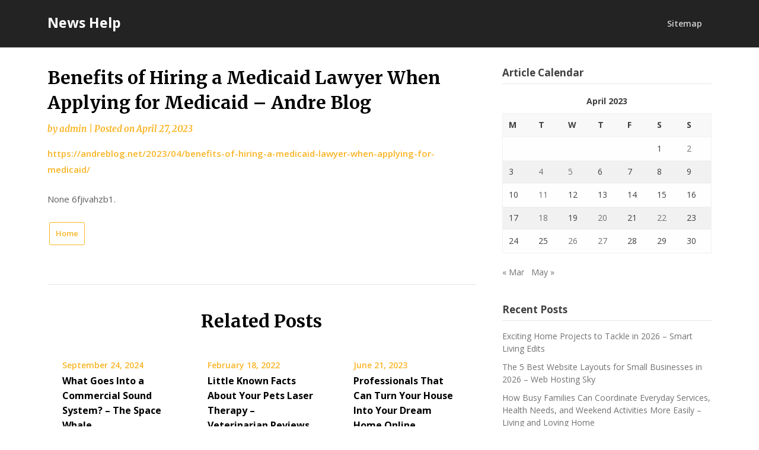

--- FILE ---
content_type: text/html; charset=UTF-8
request_url: https://news-help.net/2023/04/benefits-of-hiring-a-medicaid-lawyer-when-applying-for-medicaid-andre-blog/
body_size: 12434
content:
<!doctype html>
<html lang="en-US">
<head>
	<meta charset="UTF-8">
	<meta name="viewport" content="width=device-width, initial-scale=1">
	<link rel="profile" href="http://gmpg.org/xfn/11">

	<meta name='robots' content='index, follow, max-image-preview:large, max-snippet:-1, max-video-preview:-1' />

	<!-- This site is optimized with the Yoast SEO plugin v26.8 - https://yoast.com/product/yoast-seo-wordpress/ -->
	<title>Benefits of Hiring a Medicaid Lawyer When Applying for Medicaid - Andre Blog - News Help</title>
	<link rel="canonical" href="https://news-help.net/2023/04/benefits-of-hiring-a-medicaid-lawyer-when-applying-for-medicaid-andre-blog/" />
	<meta property="og:locale" content="en_US" />
	<meta property="og:type" content="article" />
	<meta property="og:title" content="Benefits of Hiring a Medicaid Lawyer When Applying for Medicaid - Andre Blog - News Help" />
	<meta property="og:description" content="https://andreblog.net/2023/04/benefits-of-hiring-a-medicaid-lawyer-when-applying-for-medicaid/ None 6fjivahzb1." />
	<meta property="og:url" content="https://news-help.net/2023/04/benefits-of-hiring-a-medicaid-lawyer-when-applying-for-medicaid-andre-blog/" />
	<meta property="og:site_name" content="News Help" />
	<meta property="article:published_time" content="2023-04-27T05:49:34+00:00" />
	<meta name="author" content="admin" />
	<meta name="twitter:card" content="summary_large_image" />
	<meta name="twitter:label1" content="Written by" />
	<meta name="twitter:data1" content="admin" />
	<script type="application/ld+json" class="yoast-schema-graph">{"@context":"https://schema.org","@graph":[{"@type":"Article","@id":"https://news-help.net/2023/04/benefits-of-hiring-a-medicaid-lawyer-when-applying-for-medicaid-andre-blog/#article","isPartOf":{"@id":"https://news-help.net/2023/04/benefits-of-hiring-a-medicaid-lawyer-when-applying-for-medicaid-andre-blog/"},"author":{"name":"admin","@id":"https://news-help.net/#/schema/person/f14c8c918c1b0ac35d1dd0b69ee8d91f"},"headline":"Benefits of Hiring a Medicaid Lawyer When Applying for Medicaid &#8211; Andre Blog","datePublished":"2023-04-27T05:49:34+00:00","mainEntityOfPage":{"@id":"https://news-help.net/2023/04/benefits-of-hiring-a-medicaid-lawyer-when-applying-for-medicaid-andre-blog/"},"wordCount":19,"commentCount":0,"articleSection":["Home"],"inLanguage":"en-US","potentialAction":[{"@type":"CommentAction","name":"Comment","target":["https://news-help.net/2023/04/benefits-of-hiring-a-medicaid-lawyer-when-applying-for-medicaid-andre-blog/#respond"]}]},{"@type":"WebPage","@id":"https://news-help.net/2023/04/benefits-of-hiring-a-medicaid-lawyer-when-applying-for-medicaid-andre-blog/","url":"https://news-help.net/2023/04/benefits-of-hiring-a-medicaid-lawyer-when-applying-for-medicaid-andre-blog/","name":"Benefits of Hiring a Medicaid Lawyer When Applying for Medicaid - Andre Blog - News Help","isPartOf":{"@id":"https://news-help.net/#website"},"datePublished":"2023-04-27T05:49:34+00:00","author":{"@id":"https://news-help.net/#/schema/person/f14c8c918c1b0ac35d1dd0b69ee8d91f"},"breadcrumb":{"@id":"https://news-help.net/2023/04/benefits-of-hiring-a-medicaid-lawyer-when-applying-for-medicaid-andre-blog/#breadcrumb"},"inLanguage":"en-US","potentialAction":[{"@type":"ReadAction","target":["https://news-help.net/2023/04/benefits-of-hiring-a-medicaid-lawyer-when-applying-for-medicaid-andre-blog/"]}]},{"@type":"BreadcrumbList","@id":"https://news-help.net/2023/04/benefits-of-hiring-a-medicaid-lawyer-when-applying-for-medicaid-andre-blog/#breadcrumb","itemListElement":[{"@type":"ListItem","position":1,"name":"Home","item":"https://news-help.net/"},{"@type":"ListItem","position":2,"name":"Benefits of Hiring a Medicaid Lawyer When Applying for Medicaid &#8211; Andre Blog"}]},{"@type":"WebSite","@id":"https://news-help.net/#website","url":"https://news-help.net/","name":"News Help","description":"News Help","potentialAction":[{"@type":"SearchAction","target":{"@type":"EntryPoint","urlTemplate":"https://news-help.net/?s={search_term_string}"},"query-input":{"@type":"PropertyValueSpecification","valueRequired":true,"valueName":"search_term_string"}}],"inLanguage":"en-US"},{"@type":"Person","@id":"https://news-help.net/#/schema/person/f14c8c918c1b0ac35d1dd0b69ee8d91f","name":"admin","image":{"@type":"ImageObject","inLanguage":"en-US","@id":"https://news-help.net/#/schema/person/image/","url":"https://secure.gravatar.com/avatar/9baecf92bae6639a4e61738fb5c8b53b063b214f232b91bd950a7b295f0cd154?s=96&d=mm&r=g","contentUrl":"https://secure.gravatar.com/avatar/9baecf92bae6639a4e61738fb5c8b53b063b214f232b91bd950a7b295f0cd154?s=96&d=mm&r=g","caption":"admin"},"url":"https://news-help.net/author/admin/"}]}</script>
	<!-- / Yoast SEO plugin. -->


<link rel='dns-prefetch' href='//fonts.googleapis.com' />
<link rel="alternate" type="application/rss+xml" title="News Help &raquo; Feed" href="https://news-help.net/feed/" />
<link rel="alternate" type="application/rss+xml" title="News Help &raquo; Comments Feed" href="https://news-help.net/comments/feed/" />
<link rel="alternate" type="application/rss+xml" title="News Help &raquo; Benefits of Hiring a Medicaid Lawyer When Applying for Medicaid &#8211; Andre Blog Comments Feed" href="https://news-help.net/2023/04/benefits-of-hiring-a-medicaid-lawyer-when-applying-for-medicaid-andre-blog/feed/" />
<link rel="alternate" title="oEmbed (JSON)" type="application/json+oembed" href="https://news-help.net/wp-json/oembed/1.0/embed?url=https%3A%2F%2Fnews-help.net%2F2023%2F04%2Fbenefits-of-hiring-a-medicaid-lawyer-when-applying-for-medicaid-andre-blog%2F" />
<link rel="alternate" title="oEmbed (XML)" type="text/xml+oembed" href="https://news-help.net/wp-json/oembed/1.0/embed?url=https%3A%2F%2Fnews-help.net%2F2023%2F04%2Fbenefits-of-hiring-a-medicaid-lawyer-when-applying-for-medicaid-andre-blog%2F&#038;format=xml" />
<style id='wp-img-auto-sizes-contain-inline-css' type='text/css'>
img:is([sizes=auto i],[sizes^="auto," i]){contain-intrinsic-size:3000px 1500px}
/*# sourceURL=wp-img-auto-sizes-contain-inline-css */
</style>
<style id='wp-emoji-styles-inline-css' type='text/css'>

	img.wp-smiley, img.emoji {
		display: inline !important;
		border: none !important;
		box-shadow: none !important;
		height: 1em !important;
		width: 1em !important;
		margin: 0 0.07em !important;
		vertical-align: -0.1em !important;
		background: none !important;
		padding: 0 !important;
	}
/*# sourceURL=wp-emoji-styles-inline-css */
</style>
<style id='wp-block-library-inline-css' type='text/css'>
:root{--wp-block-synced-color:#7a00df;--wp-block-synced-color--rgb:122,0,223;--wp-bound-block-color:var(--wp-block-synced-color);--wp-editor-canvas-background:#ddd;--wp-admin-theme-color:#007cba;--wp-admin-theme-color--rgb:0,124,186;--wp-admin-theme-color-darker-10:#006ba1;--wp-admin-theme-color-darker-10--rgb:0,107,160.5;--wp-admin-theme-color-darker-20:#005a87;--wp-admin-theme-color-darker-20--rgb:0,90,135;--wp-admin-border-width-focus:2px}@media (min-resolution:192dpi){:root{--wp-admin-border-width-focus:1.5px}}.wp-element-button{cursor:pointer}:root .has-very-light-gray-background-color{background-color:#eee}:root .has-very-dark-gray-background-color{background-color:#313131}:root .has-very-light-gray-color{color:#eee}:root .has-very-dark-gray-color{color:#313131}:root .has-vivid-green-cyan-to-vivid-cyan-blue-gradient-background{background:linear-gradient(135deg,#00d084,#0693e3)}:root .has-purple-crush-gradient-background{background:linear-gradient(135deg,#34e2e4,#4721fb 50%,#ab1dfe)}:root .has-hazy-dawn-gradient-background{background:linear-gradient(135deg,#faaca8,#dad0ec)}:root .has-subdued-olive-gradient-background{background:linear-gradient(135deg,#fafae1,#67a671)}:root .has-atomic-cream-gradient-background{background:linear-gradient(135deg,#fdd79a,#004a59)}:root .has-nightshade-gradient-background{background:linear-gradient(135deg,#330968,#31cdcf)}:root .has-midnight-gradient-background{background:linear-gradient(135deg,#020381,#2874fc)}:root{--wp--preset--font-size--normal:16px;--wp--preset--font-size--huge:42px}.has-regular-font-size{font-size:1em}.has-larger-font-size{font-size:2.625em}.has-normal-font-size{font-size:var(--wp--preset--font-size--normal)}.has-huge-font-size{font-size:var(--wp--preset--font-size--huge)}.has-text-align-center{text-align:center}.has-text-align-left{text-align:left}.has-text-align-right{text-align:right}.has-fit-text{white-space:nowrap!important}#end-resizable-editor-section{display:none}.aligncenter{clear:both}.items-justified-left{justify-content:flex-start}.items-justified-center{justify-content:center}.items-justified-right{justify-content:flex-end}.items-justified-space-between{justify-content:space-between}.screen-reader-text{border:0;clip-path:inset(50%);height:1px;margin:-1px;overflow:hidden;padding:0;position:absolute;width:1px;word-wrap:normal!important}.screen-reader-text:focus{background-color:#ddd;clip-path:none;color:#444;display:block;font-size:1em;height:auto;left:5px;line-height:normal;padding:15px 23px 14px;text-decoration:none;top:5px;width:auto;z-index:100000}html :where(.has-border-color){border-style:solid}html :where([style*=border-top-color]){border-top-style:solid}html :where([style*=border-right-color]){border-right-style:solid}html :where([style*=border-bottom-color]){border-bottom-style:solid}html :where([style*=border-left-color]){border-left-style:solid}html :where([style*=border-width]){border-style:solid}html :where([style*=border-top-width]){border-top-style:solid}html :where([style*=border-right-width]){border-right-style:solid}html :where([style*=border-bottom-width]){border-bottom-style:solid}html :where([style*=border-left-width]){border-left-style:solid}html :where(img[class*=wp-image-]){height:auto;max-width:100%}:where(figure){margin:0 0 1em}html :where(.is-position-sticky){--wp-admin--admin-bar--position-offset:var(--wp-admin--admin-bar--height,0px)}@media screen and (max-width:600px){html :where(.is-position-sticky){--wp-admin--admin-bar--position-offset:0px}}

/*# sourceURL=wp-block-library-inline-css */
</style><style id='global-styles-inline-css' type='text/css'>
:root{--wp--preset--aspect-ratio--square: 1;--wp--preset--aspect-ratio--4-3: 4/3;--wp--preset--aspect-ratio--3-4: 3/4;--wp--preset--aspect-ratio--3-2: 3/2;--wp--preset--aspect-ratio--2-3: 2/3;--wp--preset--aspect-ratio--16-9: 16/9;--wp--preset--aspect-ratio--9-16: 9/16;--wp--preset--color--black: #000000;--wp--preset--color--cyan-bluish-gray: #abb8c3;--wp--preset--color--white: #ffffff;--wp--preset--color--pale-pink: #f78da7;--wp--preset--color--vivid-red: #cf2e2e;--wp--preset--color--luminous-vivid-orange: #ff6900;--wp--preset--color--luminous-vivid-amber: #fcb900;--wp--preset--color--light-green-cyan: #7bdcb5;--wp--preset--color--vivid-green-cyan: #00d084;--wp--preset--color--pale-cyan-blue: #8ed1fc;--wp--preset--color--vivid-cyan-blue: #0693e3;--wp--preset--color--vivid-purple: #9b51e0;--wp--preset--gradient--vivid-cyan-blue-to-vivid-purple: linear-gradient(135deg,rgb(6,147,227) 0%,rgb(155,81,224) 100%);--wp--preset--gradient--light-green-cyan-to-vivid-green-cyan: linear-gradient(135deg,rgb(122,220,180) 0%,rgb(0,208,130) 100%);--wp--preset--gradient--luminous-vivid-amber-to-luminous-vivid-orange: linear-gradient(135deg,rgb(252,185,0) 0%,rgb(255,105,0) 100%);--wp--preset--gradient--luminous-vivid-orange-to-vivid-red: linear-gradient(135deg,rgb(255,105,0) 0%,rgb(207,46,46) 100%);--wp--preset--gradient--very-light-gray-to-cyan-bluish-gray: linear-gradient(135deg,rgb(238,238,238) 0%,rgb(169,184,195) 100%);--wp--preset--gradient--cool-to-warm-spectrum: linear-gradient(135deg,rgb(74,234,220) 0%,rgb(151,120,209) 20%,rgb(207,42,186) 40%,rgb(238,44,130) 60%,rgb(251,105,98) 80%,rgb(254,248,76) 100%);--wp--preset--gradient--blush-light-purple: linear-gradient(135deg,rgb(255,206,236) 0%,rgb(152,150,240) 100%);--wp--preset--gradient--blush-bordeaux: linear-gradient(135deg,rgb(254,205,165) 0%,rgb(254,45,45) 50%,rgb(107,0,62) 100%);--wp--preset--gradient--luminous-dusk: linear-gradient(135deg,rgb(255,203,112) 0%,rgb(199,81,192) 50%,rgb(65,88,208) 100%);--wp--preset--gradient--pale-ocean: linear-gradient(135deg,rgb(255,245,203) 0%,rgb(182,227,212) 50%,rgb(51,167,181) 100%);--wp--preset--gradient--electric-grass: linear-gradient(135deg,rgb(202,248,128) 0%,rgb(113,206,126) 100%);--wp--preset--gradient--midnight: linear-gradient(135deg,rgb(2,3,129) 0%,rgb(40,116,252) 100%);--wp--preset--font-size--small: 13px;--wp--preset--font-size--medium: 20px;--wp--preset--font-size--large: 36px;--wp--preset--font-size--x-large: 42px;--wp--preset--spacing--20: 0.44rem;--wp--preset--spacing--30: 0.67rem;--wp--preset--spacing--40: 1rem;--wp--preset--spacing--50: 1.5rem;--wp--preset--spacing--60: 2.25rem;--wp--preset--spacing--70: 3.38rem;--wp--preset--spacing--80: 5.06rem;--wp--preset--shadow--natural: 6px 6px 9px rgba(0, 0, 0, 0.2);--wp--preset--shadow--deep: 12px 12px 50px rgba(0, 0, 0, 0.4);--wp--preset--shadow--sharp: 6px 6px 0px rgba(0, 0, 0, 0.2);--wp--preset--shadow--outlined: 6px 6px 0px -3px rgb(255, 255, 255), 6px 6px rgb(0, 0, 0);--wp--preset--shadow--crisp: 6px 6px 0px rgb(0, 0, 0);}:where(.is-layout-flex){gap: 0.5em;}:where(.is-layout-grid){gap: 0.5em;}body .is-layout-flex{display: flex;}.is-layout-flex{flex-wrap: wrap;align-items: center;}.is-layout-flex > :is(*, div){margin: 0;}body .is-layout-grid{display: grid;}.is-layout-grid > :is(*, div){margin: 0;}:where(.wp-block-columns.is-layout-flex){gap: 2em;}:where(.wp-block-columns.is-layout-grid){gap: 2em;}:where(.wp-block-post-template.is-layout-flex){gap: 1.25em;}:where(.wp-block-post-template.is-layout-grid){gap: 1.25em;}.has-black-color{color: var(--wp--preset--color--black) !important;}.has-cyan-bluish-gray-color{color: var(--wp--preset--color--cyan-bluish-gray) !important;}.has-white-color{color: var(--wp--preset--color--white) !important;}.has-pale-pink-color{color: var(--wp--preset--color--pale-pink) !important;}.has-vivid-red-color{color: var(--wp--preset--color--vivid-red) !important;}.has-luminous-vivid-orange-color{color: var(--wp--preset--color--luminous-vivid-orange) !important;}.has-luminous-vivid-amber-color{color: var(--wp--preset--color--luminous-vivid-amber) !important;}.has-light-green-cyan-color{color: var(--wp--preset--color--light-green-cyan) !important;}.has-vivid-green-cyan-color{color: var(--wp--preset--color--vivid-green-cyan) !important;}.has-pale-cyan-blue-color{color: var(--wp--preset--color--pale-cyan-blue) !important;}.has-vivid-cyan-blue-color{color: var(--wp--preset--color--vivid-cyan-blue) !important;}.has-vivid-purple-color{color: var(--wp--preset--color--vivid-purple) !important;}.has-black-background-color{background-color: var(--wp--preset--color--black) !important;}.has-cyan-bluish-gray-background-color{background-color: var(--wp--preset--color--cyan-bluish-gray) !important;}.has-white-background-color{background-color: var(--wp--preset--color--white) !important;}.has-pale-pink-background-color{background-color: var(--wp--preset--color--pale-pink) !important;}.has-vivid-red-background-color{background-color: var(--wp--preset--color--vivid-red) !important;}.has-luminous-vivid-orange-background-color{background-color: var(--wp--preset--color--luminous-vivid-orange) !important;}.has-luminous-vivid-amber-background-color{background-color: var(--wp--preset--color--luminous-vivid-amber) !important;}.has-light-green-cyan-background-color{background-color: var(--wp--preset--color--light-green-cyan) !important;}.has-vivid-green-cyan-background-color{background-color: var(--wp--preset--color--vivid-green-cyan) !important;}.has-pale-cyan-blue-background-color{background-color: var(--wp--preset--color--pale-cyan-blue) !important;}.has-vivid-cyan-blue-background-color{background-color: var(--wp--preset--color--vivid-cyan-blue) !important;}.has-vivid-purple-background-color{background-color: var(--wp--preset--color--vivid-purple) !important;}.has-black-border-color{border-color: var(--wp--preset--color--black) !important;}.has-cyan-bluish-gray-border-color{border-color: var(--wp--preset--color--cyan-bluish-gray) !important;}.has-white-border-color{border-color: var(--wp--preset--color--white) !important;}.has-pale-pink-border-color{border-color: var(--wp--preset--color--pale-pink) !important;}.has-vivid-red-border-color{border-color: var(--wp--preset--color--vivid-red) !important;}.has-luminous-vivid-orange-border-color{border-color: var(--wp--preset--color--luminous-vivid-orange) !important;}.has-luminous-vivid-amber-border-color{border-color: var(--wp--preset--color--luminous-vivid-amber) !important;}.has-light-green-cyan-border-color{border-color: var(--wp--preset--color--light-green-cyan) !important;}.has-vivid-green-cyan-border-color{border-color: var(--wp--preset--color--vivid-green-cyan) !important;}.has-pale-cyan-blue-border-color{border-color: var(--wp--preset--color--pale-cyan-blue) !important;}.has-vivid-cyan-blue-border-color{border-color: var(--wp--preset--color--vivid-cyan-blue) !important;}.has-vivid-purple-border-color{border-color: var(--wp--preset--color--vivid-purple) !important;}.has-vivid-cyan-blue-to-vivid-purple-gradient-background{background: var(--wp--preset--gradient--vivid-cyan-blue-to-vivid-purple) !important;}.has-light-green-cyan-to-vivid-green-cyan-gradient-background{background: var(--wp--preset--gradient--light-green-cyan-to-vivid-green-cyan) !important;}.has-luminous-vivid-amber-to-luminous-vivid-orange-gradient-background{background: var(--wp--preset--gradient--luminous-vivid-amber-to-luminous-vivid-orange) !important;}.has-luminous-vivid-orange-to-vivid-red-gradient-background{background: var(--wp--preset--gradient--luminous-vivid-orange-to-vivid-red) !important;}.has-very-light-gray-to-cyan-bluish-gray-gradient-background{background: var(--wp--preset--gradient--very-light-gray-to-cyan-bluish-gray) !important;}.has-cool-to-warm-spectrum-gradient-background{background: var(--wp--preset--gradient--cool-to-warm-spectrum) !important;}.has-blush-light-purple-gradient-background{background: var(--wp--preset--gradient--blush-light-purple) !important;}.has-blush-bordeaux-gradient-background{background: var(--wp--preset--gradient--blush-bordeaux) !important;}.has-luminous-dusk-gradient-background{background: var(--wp--preset--gradient--luminous-dusk) !important;}.has-pale-ocean-gradient-background{background: var(--wp--preset--gradient--pale-ocean) !important;}.has-electric-grass-gradient-background{background: var(--wp--preset--gradient--electric-grass) !important;}.has-midnight-gradient-background{background: var(--wp--preset--gradient--midnight) !important;}.has-small-font-size{font-size: var(--wp--preset--font-size--small) !important;}.has-medium-font-size{font-size: var(--wp--preset--font-size--medium) !important;}.has-large-font-size{font-size: var(--wp--preset--font-size--large) !important;}.has-x-large-font-size{font-size: var(--wp--preset--font-size--x-large) !important;}
/*# sourceURL=global-styles-inline-css */
</style>

<style id='classic-theme-styles-inline-css' type='text/css'>
/*! This file is auto-generated */
.wp-block-button__link{color:#fff;background-color:#32373c;border-radius:9999px;box-shadow:none;text-decoration:none;padding:calc(.667em + 2px) calc(1.333em + 2px);font-size:1.125em}.wp-block-file__button{background:#32373c;color:#fff;text-decoration:none}
/*# sourceURL=/wp-includes/css/classic-themes.min.css */
</style>
<link rel='stylesheet' id='seo-seo-writers-blogily-css' href='https://news-help.net/wp-content/themes/writers-blogily/style.css?ver=6.9' type='text/css' media='all' />
<link rel='stylesheet' id='writers-blogily-owl-slider-default-css' href='https://news-help.net/wp-content/themes/writers-blogily/css/owl.carousel.min.css?ver=6.9' type='text/css' media='all' />
<link rel='stylesheet' id='writers-blogily-owl-slider-theme-css' href='https://news-help.net/wp-content/themes/writers-blogily/css/owl.theme.default.css?ver=6.9' type='text/css' media='all' />
<link rel='stylesheet' id='font-awesome-css' href='https://news-help.net/wp-content/themes/writers-blogily/css/font-awesome.min.css?ver=6.9' type='text/css' media='all' />
<link rel='stylesheet' id='writers-blogily-foundation-css' href='https://news-help.net/wp-content/themes/writers-blogily/css/foundation.css?ver=6.9' type='text/css' media='all' />
<link rel='stylesheet' id='writers-blogily-font-css' href='//fonts.googleapis.com/css?family=Saira+Semi+Condensed%3A400%2C700&#038;ver=6.9' type='text/css' media='all' />
<link rel='stylesheet' id='writers-blogily-dashicons-css' href='https://news-help.net/wp-includes/css/dashicons.css?ver=6.9' type='text/css' media='all' />
<link rel='stylesheet' id='writers-blogily-style-css' href='https://news-help.net/wp-content/themes/seo-writers-blogily/style.css?ver=6.9' type='text/css' media='all' />
<link rel='stylesheet' id='writers-blogily-google-fonts-css' href='//fonts.googleapis.com/css?family=Open+Sans%3A300%2C400%2C600%2C700%7CMerriweather%3A700%2C400%2C700i&#038;ver=6.9' type='text/css' media='all' />
<script type="text/javascript" src="https://news-help.net/wp-includes/js/jquery/jquery.min.js?ver=3.7.1" id="jquery-core-js"></script>
<script type="text/javascript" src="https://news-help.net/wp-includes/js/jquery/jquery-migrate.min.js?ver=3.4.1" id="jquery-migrate-js"></script>
<link rel="https://api.w.org/" href="https://news-help.net/wp-json/" /><link rel="alternate" title="JSON" type="application/json" href="https://news-help.net/wp-json/wp/v2/posts/3121" /><link rel="EditURI" type="application/rsd+xml" title="RSD" href="https://news-help.net/xmlrpc.php?rsd" />
<meta name="generator" content="WordPress 6.9" />
<link rel='shortlink' href='https://news-help.net/?p=3121' />

		<style type="text/css">
			/* Navigation */
			.main-navigation a, #site-navigation span.dashicons.dashicons-menu:before, .iot-menu-left-ul a { color: ; }
			.navigation-wrapper, .main-navigation ul ul, #iot-menu-left{ background: ; }
						


			.site-title a, .site-description {color: # !important; }

			/* Global */
			.single .content-area a, .page .content-area a { color: ; }
			.page .content-area a.button, .single .page .content-area a.button {color:#fff;}
			a.button,a.button:hover,a.button:active,a.button:focus, button, input[type="button"], input[type="reset"], input[type="submit"] { background: ; }
			.tags-links a, .cat-links a{ border-color: ; }
			.single main article .entry-meta *, .single main article .entry-meta, .archive main article .entry-meta *, .comments-area .comment-metadata time{ color: ; }
			.single .content-area h1, .single .content-area h2, .single .content-area h3, .single .content-area h4, .single .content-area h5, .single .content-area h6, .page .content-area h1, .page .content-area h2, .page .content-area h3, .page .content-area h4, .page .content-area h5, .page .content-area h6, .page .content-area th, .single .content-area th, .blog.related-posts main article h4 a, .single b.fn, .page b.fn, .error404 h1, .search-results h1.page-title, .search-no-results h1.page-title, .archive h1.page-title{ color: ; }
			.comment-respond p.comment-notes, .comment-respond label, .page .site-content .entry-content cite, .comment-content *, .about-the-author, .page code, .page kbd, .page tt, .page var, .page .site-content .entry-content, .page .site-content .entry-content p, .page .site-content .entry-content li, .page .site-content .entry-content div, .comment-respond p.comment-notes, .comment-respond label, .single .site-content .entry-content cite, .comment-content *, .about-the-author, .single code, .single kbd, .single tt, .single var, .single .site-content .entry-content, .single .site-content .entry-content p, .single .site-content .entry-content li, .single .site-content .entry-content div, .error404 p, .search-no-results p { color: ; }
			.page .entry-content blockquote, .single .entry-content blockquote, .comment-content blockquote { border-color: ; }
			.error-404 input.search-field, .about-the-author, .comments-title, .related-posts h3, .comment-reply-title{ border-color: ; }

			
			

			/* Sidebar */
			#secondary h4, #secondary h1, #secondary h2, #secondary h3, #secondary h5, #secondary h6, #secondary h4 a{ color: ; }
			#secondary span.rpwwt-post-title{ color:  !important; }
			#secondary select, #secondary h4, .blog #secondary input.search-field, .blog #secondary input.search-field, .search-results #secondary input.search-field, .archive #secondary input.search-field { border-color: ; }
			#secondary * { color: ; }
			#secondary .rpwwt-post-date{ color:  !important; }
			#secondary a { color: ; }
			#secondary .search-form input.search-submit, .search-form input.search-submit, input.search-submit { background: ; }

			/* Blog Feed */
			body.custom-background.blog, body.blog, body.custom-background.archive, body.archive, body.custom-background.search-results, body.search-results{ background-color: ; }
			.blog main article, .search-results main article, .archive main article{ background-color: ; }
			.blog main article h2 a, .search-results main article h2 a, .archive main article h2 a{ color: ; }
			.blog main article .entry-meta, .archive main article .entry-meta, .search-results main article .entry-meta{ color: ; }
			.blog main article p, .search-results main article p, .archive main article p { color: ; }
			.nav-links span, .nav-links a, .pagination .current, .nav-links span:hover, .nav-links a:hover, .pagination .current:hover { background: ; }
			.nav-links span, .nav-links a, .pagination .current, .nav-links span:hover, .nav-links a:hover, .pagination .current:hover{ color: ; }

			

			/* Slideshow */
			.slider-content { padding-top: px; }
			.slider-content { padding-bottom: px; }
			.owl-theme .owl-dots .owl-dot span { background: ; }
			.owl-theme .owl-dots .owl-dot span { border-color: ; }
			.owl-theme .owl-dots .owl-dot.active span, .owl-theme .owl-dots .owl-dot:hover span{ background: ; }
			.owl-theme .owl-dots .owl-dot.active span, .owl-theme .owl-dots .owl-dot:hover span{ border: ; }
			/**** Slide 1 */
			.slide_one { background: ; }
			.slide_one.owl-item .slideshow-button { background: ; }
			.slide_one.owl-item .slideshow-button { color: ; }
			.slide_one.owl-item p { color: ; }
			.slide_one.owl-item h3 { color: ; }
			/**** Slide 3 */
			.slide_three { background: ; }
			.slide_three.owl-item .slideshow-button { background: ; }
			.slide_three.owl-item .slideshow-button { color: ; }
			.slide_three.owl-item p { color: ; }
			.slide_three.owl-item h3 { color: ; }

			/**** Slide 5 */
			.slide_five { background: ; }
			.slide_five.owl-item .slideshow-button { background: ; }
			.slide_five.owl-item .slideshow-button { color: ; }
			.slide_five.owl-item p { color: ; }
			.slide_five.owl-item h3 { color: ; }

			/**** Slide 7 */
			.slide_seven { background: ; }
			.slide_seven.owl-item .slideshow-button { background: ; }
			.slide_seven.owl-item .slideshow-button { color: ; }
			.slide_seven.owl-item p { color: ; }
			.slide_seven.owl-item h3 { color: ; }
			/**** Slide 9 */
			.slide_nine { background: ; }
			.slide_nine.owl-item .slideshow-button { background: ; }
			.slide_nine.owl-item .slideshow-button { color: ; }
			.slide_nine.owl-item p { color: ; }
			.slide_nine.owl-item h3 { color: ; }


			/* Landing Page */

			/**** Pagebuilder section */
			.sitebuilder-section h1, .sitebuilder-section h2, .sitebuilder-section h3, .sitebuilder-section h4, .sitebuilder-section h5, .sitebuilder-section h6, .sitebuilder-section td  { color: ; }
			.sitebuilder-section p, .sitebuilder-section div, .sitebuilder-section ol, .sitebuilder-section ul,.sitebuilder-section li, .sitebuilder-section, .sitebuilder-section cite { color: ; }
			.sitebuilder-section a { color: ; }
			.sitebuilder-section a.button, .sitebuilder-section a.button:hover, .sitebuilder-section a.button:active, .sitebuilder-section a.button:focus{ background: ; }
			.sitebuilder-section { padding-top: px; }
			.sitebuilder-section { padding-bottom: px; }
			.sitebuilder-section { background: ; }

			/**** Grid section */
			.grid-section { padding-top: px; }
			.grid-section { padding-bottom: px; }
			.grid-section h3 { color: ; }
			.grid-section p { color: ; }
			.grid-section { background-color: ; }

			/**** About section */
			.about-section { padding-top: px; }
			.about-section { padding-bottom: px; }
			.about-section { background-color: ; }
			.about-section .about-tagline { color: ; }
			.about-section h2 { color: ; }
			.about-section h2:after { background: ; }
			.about-section p { color: ; }

			/**** Blog posts section */
			.page-template-landing-page-design .blog { padding-top: px; }
			.page-template-landing-page-design .blog { padding-bottom: px; }
			.landing-page-description h2 { color: ; }
			.landing-page-description p { color: ; }
			.page-template-landing-page-design .blog { background: ; }
			.page-template-landing-page-design .blog .entry-meta, .page-template-landing-page-design .blog .entry-meta *{ color: ; }
			.page-template-landing-page-design .blog main article { background: ; }
			.page-template-landing-page-design .blog { background: ; }
			.page-template-landing-page-design .blog main article h2 a { color: ; }
			.page-template-landing-page-design .blog main article p { color: ; }
			.blog-post-button-wrapper .blog-button { background: ; }
			.blog-post-button-wrapper .blog-button { color: ; }


			/**** Blog posts section */
			.sitebuilder-section {
				-webkit-box-ordinal-group: ;
				-moz-box-ordinal-group: ;
				-ms-flex-order: ; 
				-webkit-order: ; 
				order: ;
			}
			.grid-section {
				-webkit-box-ordinal-group: ;
				-moz-box-ordinal-group: ;
				-ms-flex-order: ; 
				-webkit-order: ; 
				order: ;
			}
			.about-section {
				-webkit-box-ordinal-group: ;
				-moz-box-ordinal-group: ;
				-ms-flex-order: ; 
				-webkit-order: ; 
				order: ;
			}
			.blog-section-wrapper .blog {
				-webkit-box-ordinal-group: ;
				-moz-box-ordinal-group: ;
				-ms-flex-order: ; 
				-webkit-order: ; 
				order: ;
			}

			/* Footer */
			.footer-container, .footer-widgets-container { background: ; }
			.footer-widgets-container h4, .footer-widgets-container h1, .footer-widgets-container h2, .footer-widgets-container h3, .footer-widgets-container h5, .footer-widgets-container h4 a, .footer-widgets-container th, .footer-widgets-container caption { color: ; }
			.footer-widgets-container h4, .footer-widgets-container { border-color: ; }
			.footer-column *, .footer-column p, .footer-column li { color: ; }
			.footer-column a, .footer-menu li a { color: ; }
			.site-info a { color: ; }
			.site-info { color: ; }


		</style>
	<link rel="pingback" href="https://news-help.net/xmlrpc.php">
		<style type="text/css">
		/* Navigation */
		.main-navigation a, #site-navigation span.dashicons.dashicons-menu:before, .iot-menu-left-ul a { color: ; }
		.navigation-wrapper, .main-navigation ul ul, #iot-menu-left{ background: ; }
				

		/* Global */
		.single .content-area a, .page .content-area a { color: ; }
		.page .content-area a.button, .single .page .content-area a.button {color:#fff;}
		a.button,a.button:hover,a.button:active,a.button:focus, button, input[type="button"], input[type="reset"], input[type="submit"] { background: ; }
		.tags-links a, .cat-links a{ border-color: ; }
		.single main article .entry-meta *, .single main article .entry-meta, .archive main article .entry-meta *, .comments-area .comment-metadata time{ color: ; }
		.single .content-area h1, .single .content-area h2, .single .content-area h3, .single .content-area h4, .single .content-area h5, .single .content-area h6, .page .content-area h1, .page .content-area h2, .page .content-area h3, .page .content-area h4, .page .content-area h5, .page .content-area h6, .page .content-area th, .single .content-area th, .blog.related-posts main article h4 a, .single b.fn, .page b.fn, .error404 h1, .search-results h1.page-title, .search-no-results h1.page-title, .archive h1.page-title{ color: ; }
		.comment-respond p.comment-notes, .comment-respond label, .page .site-content .entry-content cite, .comment-content *, .about-the-author, .page code, .page kbd, .page tt, .page var, .page .site-content .entry-content, .page .site-content .entry-content p, .page .site-content .entry-content li, .page .site-content .entry-content div, .comment-respond p.comment-notes, .comment-respond label, .single .site-content .entry-content cite, .comment-content *, .about-the-author, .single code, .single kbd, .single tt, .single var, .single .site-content .entry-content, .single .site-content .entry-content p, .single .site-content .entry-content li, .single .site-content .entry-content div, .error404 p, .search-no-results p { color: ; }
		.page .entry-content blockquote, .single .entry-content blockquote, .comment-content blockquote { border-color: ; }
		.error-404 input.search-field, .about-the-author, .comments-title, .related-posts h3, .comment-reply-title{ border-color: ; }

		
		
		/* Blog Feed */
		body.custom-background.blog, body.blog, body.custom-background.archive, body.archive, body.custom-background.search-results, body.search-results{ background-color: ; }
		.blog main article, .search-results main article, .archive main article{ background-color: ; }
		.blog main article h2 a, .search-results main article h2 a, .archive main article h2 a{ color: ; }
		.blog main article .entry-meta, .archive main article .entry-meta, .search-results main article .entry-meta{ color: ; }
		.blog main article p, .search-results main article p, .archive main article p { color: ; }
		.nav-links span, .nav-links a, .pagination .current, .nav-links span:hover, .nav-links a:hover, .pagination .current:hover { background: ; }
		.nav-links span, .nav-links a, .pagination .current, .nav-links span:hover, .nav-links a:hover, .pagination .current:hover{ color: ; }

		


		</style>
		<style type="text/css">.recentcomments a{display:inline !important;padding:0 !important;margin:0 !important;}</style>		<style type="text/css">
							.site-title a,
				.site-description {
					color: #000000;
				}
					</style>
		</head>

<body class="wp-singular post-template-default single single-post postid-3121 single-format-standard wp-theme-writers-blogily wp-child-theme-seo-writers-blogily">
		<a class="skip-link screen-reader-text" href="#primary">Skip to content</a>

	<div class="navigation-wrapper">
		
		<div class="site grid-container">
			<header id="masthead" class="site-header grid-x grid-padding-x">
				<div class="site-branding large-4 medium-10 small-9 cell">
											<div class="logo-container">
							<h2 class="site-title"><a href="https://news-help.net/" rel="home">News Help</a></h2>
														<p class="site-description">News Help</p>
											</div>	
				</div><!-- .site-branding -->

				<nav id="site-navigation" class="main-navigation large-8 medium-2 small-3 cell">

					<div id="primary-menu" class="menu"><ul>
<li class="page_item page-item-3754"><a href="https://news-help.net/sitemap/">Sitemap</a></li>
</ul></div>
					</nav><!-- #site-navigation -->
				</header><!-- #masthead -->
			</div>
		</div>
			

		<div id="page" class="site grid-container start-container-head">
			<div id="content" class="site-content grid-x grid-padding-x">
				


	<!-- Featured img -->
		<!-- / Featured img -->



	<div id="primary" class="content-area large-8 medium-8 small-12 cell">
		<main id="main" class="site-main">
		
<article id="post-3121" class="post-3121 post type-post status-publish format-standard hentry category-home">
	<header class="entry-header">
		<h1 class="entry-title">Benefits of Hiring a Medicaid Lawyer When Applying for Medicaid &#8211; Andre Blog</h1>		<div class="entry-meta">
			<span class="byline"> by <span class="author vcard"><a class="url fn n" href="https://news-help.net/author/admin/">admin</a></span></span>			<span class="post-divider"> | </span>
			<span class="posted-on">Posted on <a href="https://news-help.net/2023/04/benefits-of-hiring-a-medicaid-lawyer-when-applying-for-medicaid-andre-blog/" rel="bookmark"><time class="entry-date published updated" datetime="2023-04-27T05:49:34+00:00">April 27, 2023</time></a></span>		</div><!-- .entry-meta -->
	</header><!-- .entry-header -->

<div class="entry-content">
	<p><a href='https://andreblog.net/2023/04/benefits-of-hiring-a-medicaid-lawyer-when-applying-for-medicaid/'>https://andreblog.net/2023/04/benefits-of-hiring-a-medicaid-lawyer-when-applying-for-medicaid/</a> </p>
<p> None 6fjivahzb1.</p>
	</div><!-- .entry-content -->

	<footer class="entry-footer">
		<span class="cat-links"><a href="https://news-help.net/category/home/" rel="category tag">Home</a></span>	</footer><!-- .entry-footer -->
</article><!-- #post-3121 -->
<div class="related-posts blog"><div class="postauthor-top"><h3>Related Posts</h3></div><main>					<article class="post excerpt  ">
											<div class="article-contents">
						<header class="entry-header">
														<div class="entry-meta">
								September 24, 2024							</div>
							<h4 class="entry-title"><a href="https://news-help.net/2024/09/what-goes-into-a-commercial-sound-system-the-space-whale/" rel="bookmark">What Goes Into a Commercial Sound System? &#8211; The Space Whale</a></h4>											</div>
				</article><!--.post.excerpt-->
													<article class="post excerpt  ">
											<div class="article-contents">
						<header class="entry-header">
														<div class="entry-meta">
								February 18, 2022							</div>
							<h4 class="entry-title"><a href="https://news-help.net/2022/02/little-known-facts-about-your-pets-laser-therapy-veterinarian-reviews-now/" rel="bookmark">Little Known Facts About Your Pets Laser Therapy &#8211; Veterinarian Reviews Now</a></h4>											</div>
				</article><!--.post.excerpt-->
													<article class="post excerpt  last">
											<div class="article-contents">
						<header class="entry-header">
														<div class="entry-meta">
								June 21, 2023							</div>
							<h4 class="entry-title"><a href="https://news-help.net/2023/06/professionals-that-can-turn-your-house-into-your-dream-home-online-magazine-publishing/" rel="bookmark">Professionals That Can Turn Your House Into Your Dream Home   Online Magazine Publishing</a></h4>											</div>
				</article><!--.post.excerpt-->
								</div></main>
<div id="comments" class="comments-area">

		<div id="respond" class="comment-respond">
		<h3 id="reply-title" class="comment-reply-title">Leave a Reply <small><a rel="nofollow" id="cancel-comment-reply-link" href="/2023/04/benefits-of-hiring-a-medicaid-lawyer-when-applying-for-medicaid-andre-blog/#respond" style="display:none;">Cancel reply</a></small></h3><p class="must-log-in">You must be <a href="https://news-help.net/wp-login.php?redirect_to=https%3A%2F%2Fnews-help.net%2F2023%2F04%2Fbenefits-of-hiring-a-medicaid-lawyer-when-applying-for-medicaid-andre-blog%2F">logged in</a> to post a comment.</p>	</div><!-- #respond -->
	
</div><!-- #comments -->

					</main><!-- #main -->

					<!-- Start Related Posts -->

					<!-- End Related Posts -->

				</div><!-- #primary -->

				
<aside id="secondary" class="widget-area large-4 medium-4 small-12 cell">
	<section id="calendar-2" class="widget widget_calendar"><h4 class="widget-title">Article Calendar</h4><div id="calendar_wrap" class="calendar_wrap"><table id="wp-calendar" class="wp-calendar-table">
	<caption>April 2023</caption>
	<thead>
	<tr>
		<th scope="col" aria-label="Monday">M</th>
		<th scope="col" aria-label="Tuesday">T</th>
		<th scope="col" aria-label="Wednesday">W</th>
		<th scope="col" aria-label="Thursday">T</th>
		<th scope="col" aria-label="Friday">F</th>
		<th scope="col" aria-label="Saturday">S</th>
		<th scope="col" aria-label="Sunday">S</th>
	</tr>
	</thead>
	<tbody>
	<tr>
		<td colspan="5" class="pad">&nbsp;</td><td>1</td><td><a href="https://news-help.net/2023/04/02/" aria-label="Posts published on April 2, 2023">2</a></td>
	</tr>
	<tr>
		<td>3</td><td><a href="https://news-help.net/2023/04/04/" aria-label="Posts published on April 4, 2023">4</a></td><td><a href="https://news-help.net/2023/04/05/" aria-label="Posts published on April 5, 2023">5</a></td><td>6</td><td>7</td><td>8</td><td>9</td>
	</tr>
	<tr>
		<td>10</td><td><a href="https://news-help.net/2023/04/11/" aria-label="Posts published on April 11, 2023">11</a></td><td>12</td><td>13</td><td>14</td><td>15</td><td>16</td>
	</tr>
	<tr>
		<td>17</td><td><a href="https://news-help.net/2023/04/18/" aria-label="Posts published on April 18, 2023">18</a></td><td>19</td><td><a href="https://news-help.net/2023/04/20/" aria-label="Posts published on April 20, 2023">20</a></td><td>21</td><td><a href="https://news-help.net/2023/04/22/" aria-label="Posts published on April 22, 2023">22</a></td><td>23</td>
	</tr>
	<tr>
		<td>24</td><td>25</td><td><a href="https://news-help.net/2023/04/26/" aria-label="Posts published on April 26, 2023">26</a></td><td><a href="https://news-help.net/2023/04/27/" aria-label="Posts published on April 27, 2023">27</a></td><td>28</td><td>29</td><td>30</td>
	</tr>
	</tbody>
	</table><nav aria-label="Previous and next months" class="wp-calendar-nav">
		<span class="wp-calendar-nav-prev"><a href="https://news-help.net/2023/03/">&laquo; Mar</a></span>
		<span class="pad">&nbsp;</span>
		<span class="wp-calendar-nav-next"><a href="https://news-help.net/2023/05/">May &raquo;</a></span>
	</nav></div></section>
		<section id="recent-posts-2" class="widget widget_recent_entries">
		<h4 class="widget-title">Recent Posts</h4>
		<ul>
											<li>
					<a href="https://news-help.net/2026/01/exciting-home-projects-to-tackle-in-2026-smart-living-edits/">Exciting Home Projects to Tackle in 2026 &#8211; Smart Living Edits</a>
									</li>
											<li>
					<a href="https://news-help.net/2026/01/the-5-best-website-layouts-for-small-businesses-in-2026-web-hosting-sky/">The 5 Best Website Layouts for Small Businesses in 2026 &#8211; Web Hosting Sky</a>
									</li>
											<li>
					<a href="https://news-help.net/2026/01/how-busy-families-can-coordinate-everyday-services-health-needs-and-weekend-activities-more-easily-living-and-loving-home/">How Busy Families Can Coordinate Everyday Services, Health Needs, and Weekend Activities More Easily &#8211; Living and Loving Home</a>
									</li>
											<li>
					<a href="https://news-help.net/2026/01/how-to-protect-your-car-while-maximizing-performance-david-mills/">How to Protect Your Car While Maximizing Performance &#8211; David Mills</a>
									</li>
											<li>
					<a href="https://news-help.net/2026/01/upgrading-your-home-with-a-kitchen-remodel-package-dream-kitchen-renovation/">Upgrading Your Home with a Kitchen Remodel Package &#8211; Dream Kitchen Renovation</a>
									</li>
					</ul>

		</section><section id="archives-2" class="widget widget_archive"><h4 class="widget-title">Archives</h4>		<label class="screen-reader-text" for="archives-dropdown-2">Archives</label>
		<select id="archives-dropdown-2" name="archive-dropdown">
			
			<option value="">Select Month</option>
				<option value='https://news-help.net/2026/01/'> January 2026 </option>
	<option value='https://news-help.net/2025/12/'> December 2025 </option>
	<option value='https://news-help.net/2025/11/'> November 2025 </option>
	<option value='https://news-help.net/2025/10/'> October 2025 </option>
	<option value='https://news-help.net/2025/09/'> September 2025 </option>
	<option value='https://news-help.net/2025/08/'> August 2025 </option>
	<option value='https://news-help.net/2025/07/'> July 2025 </option>
	<option value='https://news-help.net/2025/06/'> June 2025 </option>
	<option value='https://news-help.net/2025/05/'> May 2025 </option>
	<option value='https://news-help.net/2025/04/'> April 2025 </option>
	<option value='https://news-help.net/2025/03/'> March 2025 </option>
	<option value='https://news-help.net/2025/02/'> February 2025 </option>
	<option value='https://news-help.net/2025/01/'> January 2025 </option>
	<option value='https://news-help.net/2024/12/'> December 2024 </option>
	<option value='https://news-help.net/2024/11/'> November 2024 </option>
	<option value='https://news-help.net/2024/10/'> October 2024 </option>
	<option value='https://news-help.net/2024/09/'> September 2024 </option>
	<option value='https://news-help.net/2024/08/'> August 2024 </option>
	<option value='https://news-help.net/2024/07/'> July 2024 </option>
	<option value='https://news-help.net/2024/06/'> June 2024 </option>
	<option value='https://news-help.net/2024/05/'> May 2024 </option>
	<option value='https://news-help.net/2024/04/'> April 2024 </option>
	<option value='https://news-help.net/2024/03/'> March 2024 </option>
	<option value='https://news-help.net/2024/02/'> February 2024 </option>
	<option value='https://news-help.net/2024/01/'> January 2024 </option>
	<option value='https://news-help.net/2023/12/'> December 2023 </option>
	<option value='https://news-help.net/2023/11/'> November 2023 </option>
	<option value='https://news-help.net/2023/10/'> October 2023 </option>
	<option value='https://news-help.net/2023/09/'> September 2023 </option>
	<option value='https://news-help.net/2023/08/'> August 2023 </option>
	<option value='https://news-help.net/2023/07/'> July 2023 </option>
	<option value='https://news-help.net/2023/06/'> June 2023 </option>
	<option value='https://news-help.net/2023/05/'> May 2023 </option>
	<option value='https://news-help.net/2023/04/'> April 2023 </option>
	<option value='https://news-help.net/2023/03/'> March 2023 </option>
	<option value='https://news-help.net/2023/02/'> February 2023 </option>
	<option value='https://news-help.net/2023/01/'> January 2023 </option>
	<option value='https://news-help.net/2022/12/'> December 2022 </option>
	<option value='https://news-help.net/2022/11/'> November 2022 </option>
	<option value='https://news-help.net/2022/10/'> October 2022 </option>
	<option value='https://news-help.net/2022/09/'> September 2022 </option>
	<option value='https://news-help.net/2022/08/'> August 2022 </option>
	<option value='https://news-help.net/2022/07/'> July 2022 </option>
	<option value='https://news-help.net/2022/06/'> June 2022 </option>
	<option value='https://news-help.net/2022/05/'> May 2022 </option>
	<option value='https://news-help.net/2022/04/'> April 2022 </option>
	<option value='https://news-help.net/2022/03/'> March 2022 </option>
	<option value='https://news-help.net/2022/02/'> February 2022 </option>
	<option value='https://news-help.net/2022/01/'> January 2022 </option>
	<option value='https://news-help.net/2021/12/'> December 2021 </option>
	<option value='https://news-help.net/2021/11/'> November 2021 </option>
	<option value='https://news-help.net/2021/10/'> October 2021 </option>
	<option value='https://news-help.net/2021/09/'> September 2021 </option>
	<option value='https://news-help.net/2021/08/'> August 2021 </option>
	<option value='https://news-help.net/2021/07/'> July 2021 </option>
	<option value='https://news-help.net/2021/06/'> June 2021 </option>
	<option value='https://news-help.net/2021/05/'> May 2021 </option>
	<option value='https://news-help.net/2021/04/'> April 2021 </option>
	<option value='https://news-help.net/2021/03/'> March 2021 </option>
	<option value='https://news-help.net/2021/02/'> February 2021 </option>
	<option value='https://news-help.net/2021/01/'> January 2021 </option>
	<option value='https://news-help.net/2020/12/'> December 2020 </option>
	<option value='https://news-help.net/2020/11/'> November 2020 </option>
	<option value='https://news-help.net/2020/10/'> October 2020 </option>
	<option value='https://news-help.net/2020/09/'> September 2020 </option>
	<option value='https://news-help.net/2020/08/'> August 2020 </option>
	<option value='https://news-help.net/2016/02/'> February 2016 </option>
	<option value='https://news-help.net/2015/10/'> October 2015 </option>
	<option value='https://news-help.net/2015/09/'> September 2015 </option>
	<option value='https://news-help.net/2014/03/'> March 2014 </option>
	<option value='https://news-help.net/2014/02/'> February 2014 </option>
	<option value='https://news-help.net/2014/01/'> January 2014 </option>
	<option value='https://news-help.net/2013/12/'> December 2013 </option>
	<option value='https://news-help.net/2013/11/'> November 2013 </option>
	<option value='https://news-help.net/2013/10/'> October 2013 </option>
	<option value='https://news-help.net/2013/09/'> September 2013 </option>
	<option value='https://news-help.net/2013/08/'> August 2013 </option>
	<option value='https://news-help.net/2013/07/'> July 2013 </option>
	<option value='https://news-help.net/2013/06/'> June 2013 </option>
	<option value='https://news-help.net/2013/05/'> May 2013 </option>
	<option value='https://news-help.net/2013/04/'> April 2013 </option>
	<option value='https://news-help.net/2013/03/'> March 2013 </option>
	<option value='https://news-help.net/2013/02/'> February 2013 </option>
	<option value='https://news-help.net/2013/01/'> January 2013 </option>
	<option value='https://news-help.net/2012/12/'> December 2012 </option>
	<option value='https://news-help.net/2012/11/'> November 2012 </option>
	<option value='https://news-help.net/2012/10/'> October 2012 </option>
	<option value='https://news-help.net/2012/09/'> September 2012 </option>
	<option value='https://news-help.net/2012/08/'> August 2012 </option>
	<option value='https://news-help.net/2012/07/'> July 2012 </option>
	<option value='https://news-help.net/2012/06/'> June 2012 </option>
	<option value='https://news-help.net/2012/05/'> May 2012 </option>
	<option value='https://news-help.net/2012/04/'> April 2012 </option>
	<option value='https://news-help.net/2012/03/'> March 2012 </option>
	<option value='https://news-help.net/2012/02/'> February 2012 </option>
	<option value='https://news-help.net/2012/01/'> January 2012 </option>

		</select>

			<script type="text/javascript">
/* <![CDATA[ */

( ( dropdownId ) => {
	const dropdown = document.getElementById( dropdownId );
	function onSelectChange() {
		setTimeout( () => {
			if ( 'escape' === dropdown.dataset.lastkey ) {
				return;
			}
			if ( dropdown.value ) {
				document.location.href = dropdown.value;
			}
		}, 250 );
	}
	function onKeyUp( event ) {
		if ( 'Escape' === event.key ) {
			dropdown.dataset.lastkey = 'escape';
		} else {
			delete dropdown.dataset.lastkey;
		}
	}
	function onClick() {
		delete dropdown.dataset.lastkey;
	}
	dropdown.addEventListener( 'keyup', onKeyUp );
	dropdown.addEventListener( 'click', onClick );
	dropdown.addEventListener( 'change', onSelectChange );
})( "archives-dropdown-2" );

//# sourceURL=WP_Widget_Archives%3A%3Awidget
/* ]]> */
</script>
</section><section id="recent-comments-2" class="widget widget_recent_comments"><h4 class="widget-title">Recent Comments</h4><ul id="recentcomments"><li class="recentcomments"><span class="comment-author-link"><a href="http://www.ijcaonline.org/proceedings/ncrtc/number6/6559-1049" class="url" rel="ugc external nofollow">Patrick Barnett</a></span> on <a href="https://news-help.net/2013/08/top-five-reasons-to-invest-in-an-adjustable-bed/#comment-28477">Top Five Reasons to Invest in an Adjustable Bed</a></li><li class="recentcomments"><span class="comment-author-link">Marc Green</span> on <a href="https://news-help.net/2013/07/relax-take-a-load-off-get-a-massage/#comment-28475">Relax Take a Load Off Get a Massage</a></li><li class="recentcomments"><span class="comment-author-link">Phillip Lynch</span> on <a href="https://news-help.net/2013/06/guaranteed-seo-strategies-for-your-business/#comment-28471">Guaranteed SEO Strategies For Your Business</a></li><li class="recentcomments"><span class="comment-author-link">Edwin Butler</span> on <a href="https://news-help.net/2013/06/the-best-deals-on-ford-trucks/#comment-28470">The Best Deals on Ford Trucks</a></li><li class="recentcomments"><span class="comment-author-link"><a href="http://www.reichhold.com/en/news.aspx" class="url" rel="ugc external nofollow">Alexander Oldson</a></span> on <a href="https://news-help.net/2013/06/dressing-up-the-scenery-for-a-wedding/#comment-28469">Dressing up the Scenery for a Wedding</a></li></ul></section></aside><!-- #secondary -->

</div><!-- #content -->
</div>

<div class="footer-container">
	<div id="page" class="site grid-container">
		<footer id="colophon" class="site-footer">
			
<div class="site-info">
	Copyright <a href="https://news-help.net/" rel="home">News Help</a>. All rights reserved.	<!-- Delete below lines to remove copyright from footer -->
	<span class="footer-info-right">
		 | Powered by <a href="https://superbthemes.com/writers-blogily/" rel="nofollow noopener">Writers Blogily Theme</a>
	</span>
	<!-- Delete above lines to remove copyright from footer -->

	<span class="footer-menu">
			</span>
</div><!-- .site-info -->
</footer><!-- #colophon -->
</div>
</div>
<script type="speculationrules">
{"prefetch":[{"source":"document","where":{"and":[{"href_matches":"/*"},{"not":{"href_matches":["/wp-*.php","/wp-admin/*","/wp-content/uploads/*","/wp-content/*","/wp-content/plugins/*","/wp-content/themes/seo-writers-blogily/*","/wp-content/themes/writers-blogily/*","/*\\?(.+)"]}},{"not":{"selector_matches":"a[rel~=\"nofollow\"]"}},{"not":{"selector_matches":".no-prefetch, .no-prefetch a"}}]},"eagerness":"conservative"}]}
</script>
<div id="footersect">
    <p class="text-center">Copyright © 
        <script>
            var CurrentYear = new Date().getFullYear()
            document.write(CurrentYear)
        </script>
		All Rights Reserved | News Help | <a href="/sitemap">Sitemap</a>
    </p>
</div><script type="text/javascript" src="https://news-help.net/wp-content/themes/writers-blogily/js/navigation.js?ver=20151215" id="writers-blogily-navigation-js"></script>
<script type="text/javascript" src="https://news-help.net/wp-content/themes/writers-blogily/js/skip-link-focus-fix.js?ver=20151215" id="writers-blogily-skip-link-focus-fix-js"></script>
<script type="text/javascript" src="https://news-help.net/wp-content/themes/writers-blogily/js/vendor/foundation.js?ver=6" id="foundation-js-jquery-js"></script>
<script type="text/javascript" src="https://news-help.net/wp-content/themes/writers-blogily/js/custom.js?ver=1.0.0" id="writers-blogily-custom-js-jquery-js"></script>
<script type="text/javascript" src="https://news-help.net/wp-content/themes/writers-blogily/js/owl.carousel.min.js?ver=1.0.0" id="writers-blogily-owl-slider-js-jquery-js"></script>
<script type="text/javascript" src="https://news-help.net/wp-content/themes/writers-blogily/js/accessibility.js?ver=20151215" id="writers-blogily-navigation-accessibility-js"></script>
<script type="text/javascript" src="https://news-help.net/wp-includes/js/comment-reply.min.js?ver=6.9" id="comment-reply-js" async="async" data-wp-strategy="async" fetchpriority="low"></script>
<script id="wp-emoji-settings" type="application/json">
{"baseUrl":"https://s.w.org/images/core/emoji/17.0.2/72x72/","ext":".png","svgUrl":"https://s.w.org/images/core/emoji/17.0.2/svg/","svgExt":".svg","source":{"concatemoji":"https://news-help.net/wp-includes/js/wp-emoji-release.min.js?ver=6.9"}}
</script>
<script type="module">
/* <![CDATA[ */
/*! This file is auto-generated */
const a=JSON.parse(document.getElementById("wp-emoji-settings").textContent),o=(window._wpemojiSettings=a,"wpEmojiSettingsSupports"),s=["flag","emoji"];function i(e){try{var t={supportTests:e,timestamp:(new Date).valueOf()};sessionStorage.setItem(o,JSON.stringify(t))}catch(e){}}function c(e,t,n){e.clearRect(0,0,e.canvas.width,e.canvas.height),e.fillText(t,0,0);t=new Uint32Array(e.getImageData(0,0,e.canvas.width,e.canvas.height).data);e.clearRect(0,0,e.canvas.width,e.canvas.height),e.fillText(n,0,0);const a=new Uint32Array(e.getImageData(0,0,e.canvas.width,e.canvas.height).data);return t.every((e,t)=>e===a[t])}function p(e,t){e.clearRect(0,0,e.canvas.width,e.canvas.height),e.fillText(t,0,0);var n=e.getImageData(16,16,1,1);for(let e=0;e<n.data.length;e++)if(0!==n.data[e])return!1;return!0}function u(e,t,n,a){switch(t){case"flag":return n(e,"\ud83c\udff3\ufe0f\u200d\u26a7\ufe0f","\ud83c\udff3\ufe0f\u200b\u26a7\ufe0f")?!1:!n(e,"\ud83c\udde8\ud83c\uddf6","\ud83c\udde8\u200b\ud83c\uddf6")&&!n(e,"\ud83c\udff4\udb40\udc67\udb40\udc62\udb40\udc65\udb40\udc6e\udb40\udc67\udb40\udc7f","\ud83c\udff4\u200b\udb40\udc67\u200b\udb40\udc62\u200b\udb40\udc65\u200b\udb40\udc6e\u200b\udb40\udc67\u200b\udb40\udc7f");case"emoji":return!a(e,"\ud83e\u1fac8")}return!1}function f(e,t,n,a){let r;const o=(r="undefined"!=typeof WorkerGlobalScope&&self instanceof WorkerGlobalScope?new OffscreenCanvas(300,150):document.createElement("canvas")).getContext("2d",{willReadFrequently:!0}),s=(o.textBaseline="top",o.font="600 32px Arial",{});return e.forEach(e=>{s[e]=t(o,e,n,a)}),s}function r(e){var t=document.createElement("script");t.src=e,t.defer=!0,document.head.appendChild(t)}a.supports={everything:!0,everythingExceptFlag:!0},new Promise(t=>{let n=function(){try{var e=JSON.parse(sessionStorage.getItem(o));if("object"==typeof e&&"number"==typeof e.timestamp&&(new Date).valueOf()<e.timestamp+604800&&"object"==typeof e.supportTests)return e.supportTests}catch(e){}return null}();if(!n){if("undefined"!=typeof Worker&&"undefined"!=typeof OffscreenCanvas&&"undefined"!=typeof URL&&URL.createObjectURL&&"undefined"!=typeof Blob)try{var e="postMessage("+f.toString()+"("+[JSON.stringify(s),u.toString(),c.toString(),p.toString()].join(",")+"));",a=new Blob([e],{type:"text/javascript"});const r=new Worker(URL.createObjectURL(a),{name:"wpTestEmojiSupports"});return void(r.onmessage=e=>{i(n=e.data),r.terminate(),t(n)})}catch(e){}i(n=f(s,u,c,p))}t(n)}).then(e=>{for(const n in e)a.supports[n]=e[n],a.supports.everything=a.supports.everything&&a.supports[n],"flag"!==n&&(a.supports.everythingExceptFlag=a.supports.everythingExceptFlag&&a.supports[n]);var t;a.supports.everythingExceptFlag=a.supports.everythingExceptFlag&&!a.supports.flag,a.supports.everything||((t=a.source||{}).concatemoji?r(t.concatemoji):t.wpemoji&&t.twemoji&&(r(t.twemoji),r(t.wpemoji)))});
//# sourceURL=https://news-help.net/wp-includes/js/wp-emoji-loader.min.js
/* ]]> */
</script>

</body>
</html>